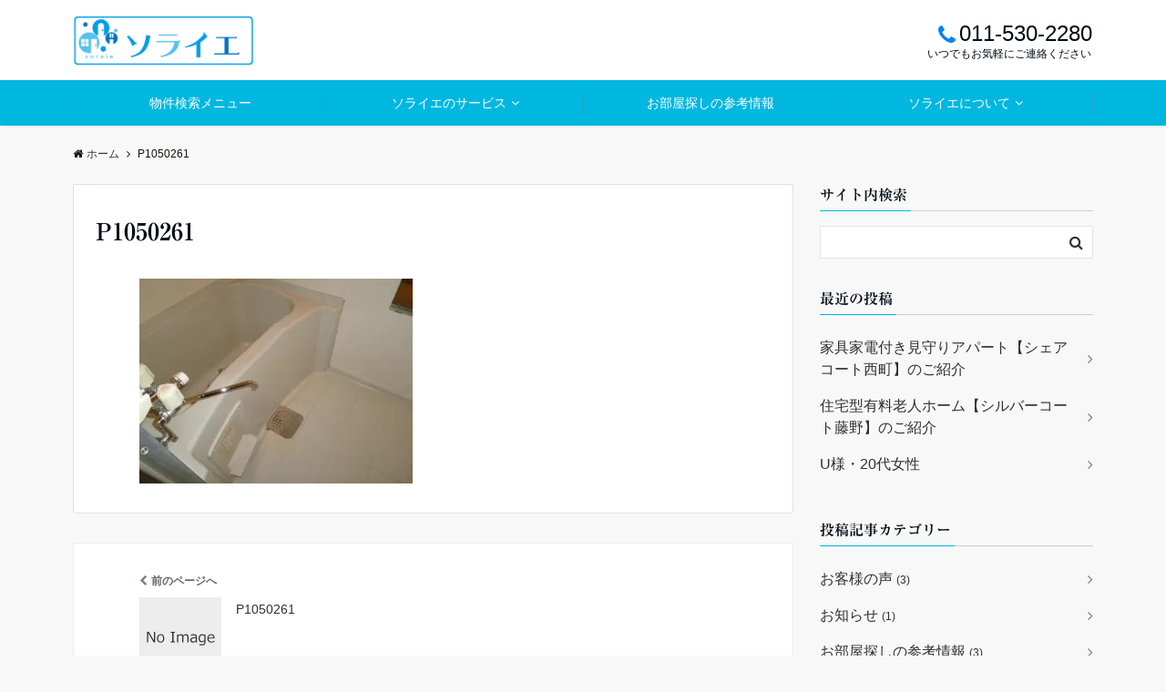

--- FILE ---
content_type: text/html; charset=UTF-8
request_url: https://soraie.co.jp/p1050261/
body_size: 15571
content:
<!DOCTYPE html>
<html lang="ja" dir="ltr">
<head prefix="og: http://ogp.me/ns# fb: http://ogp.me/ns/fb# article: http://ogp.me/ns/article#">
<meta charset="UTF-8">
<meta name="viewport" content="width=device-width,initial-scale=1.0">
<meta name="keywords" content="" >
<meta name="description" content="">
<meta name="robots" content="noindex, follow">
<title>P1050261 &#8211; 株式会社ソライエ</title>
<meta name='robots' content='max-image-preview:large' />
<link rel='dns-prefetch' href='//webfonts.xserver.jp' />
<link rel='dns-prefetch' href='//ajax.googleapis.com' />
<link rel='dns-prefetch' href='//stats.wp.com' />
<link rel='dns-prefetch' href='//maxcdn.bootstrapcdn.com' />
<link rel='dns-prefetch' href='//v0.wordpress.com' />
<link rel='preconnect' href='//i0.wp.com' />
<link rel='preconnect' href='//c0.wp.com' />
<link rel="alternate" type="application/rss+xml" title="株式会社ソライエ &raquo; フィード" href="https://soraie.co.jp/feed/" />
<link rel="alternate" type="application/rss+xml" title="株式会社ソライエ &raquo; コメントフィード" href="https://soraie.co.jp/comments/feed/" />
<link rel="alternate" title="oEmbed (JSON)" type="application/json+oembed" href="https://soraie.co.jp/wp-json/oembed/1.0/embed?url=https%3A%2F%2Fsoraie.co.jp%2Fp1050261%2F" />
<link rel="alternate" title="oEmbed (XML)" type="text/xml+oembed" href="https://soraie.co.jp/wp-json/oembed/1.0/embed?url=https%3A%2F%2Fsoraie.co.jp%2Fp1050261%2F&#038;format=xml" />
<style id='wp-img-auto-sizes-contain-inline-css' type='text/css'>
img:is([sizes=auto i],[sizes^="auto," i]){contain-intrinsic-size:3000px 1500px}
/*# sourceURL=wp-img-auto-sizes-contain-inline-css */
</style>
<style id='wp-block-library-inline-css' type='text/css'>
:root{--wp-block-synced-color:#7a00df;--wp-block-synced-color--rgb:122,0,223;--wp-bound-block-color:var(--wp-block-synced-color);--wp-editor-canvas-background:#ddd;--wp-admin-theme-color:#007cba;--wp-admin-theme-color--rgb:0,124,186;--wp-admin-theme-color-darker-10:#006ba1;--wp-admin-theme-color-darker-10--rgb:0,107,160.5;--wp-admin-theme-color-darker-20:#005a87;--wp-admin-theme-color-darker-20--rgb:0,90,135;--wp-admin-border-width-focus:2px}@media (min-resolution:192dpi){:root{--wp-admin-border-width-focus:1.5px}}.wp-element-button{cursor:pointer}:root .has-very-light-gray-background-color{background-color:#eee}:root .has-very-dark-gray-background-color{background-color:#313131}:root .has-very-light-gray-color{color:#eee}:root .has-very-dark-gray-color{color:#313131}:root .has-vivid-green-cyan-to-vivid-cyan-blue-gradient-background{background:linear-gradient(135deg,#00d084,#0693e3)}:root .has-purple-crush-gradient-background{background:linear-gradient(135deg,#34e2e4,#4721fb 50%,#ab1dfe)}:root .has-hazy-dawn-gradient-background{background:linear-gradient(135deg,#faaca8,#dad0ec)}:root .has-subdued-olive-gradient-background{background:linear-gradient(135deg,#fafae1,#67a671)}:root .has-atomic-cream-gradient-background{background:linear-gradient(135deg,#fdd79a,#004a59)}:root .has-nightshade-gradient-background{background:linear-gradient(135deg,#330968,#31cdcf)}:root .has-midnight-gradient-background{background:linear-gradient(135deg,#020381,#2874fc)}:root{--wp--preset--font-size--normal:16px;--wp--preset--font-size--huge:42px}.has-regular-font-size{font-size:1em}.has-larger-font-size{font-size:2.625em}.has-normal-font-size{font-size:var(--wp--preset--font-size--normal)}.has-huge-font-size{font-size:var(--wp--preset--font-size--huge)}.has-text-align-center{text-align:center}.has-text-align-left{text-align:left}.has-text-align-right{text-align:right}.has-fit-text{white-space:nowrap!important}#end-resizable-editor-section{display:none}.aligncenter{clear:both}.items-justified-left{justify-content:flex-start}.items-justified-center{justify-content:center}.items-justified-right{justify-content:flex-end}.items-justified-space-between{justify-content:space-between}.screen-reader-text{border:0;clip-path:inset(50%);height:1px;margin:-1px;overflow:hidden;padding:0;position:absolute;width:1px;word-wrap:normal!important}.screen-reader-text:focus{background-color:#ddd;clip-path:none;color:#444;display:block;font-size:1em;height:auto;left:5px;line-height:normal;padding:15px 23px 14px;text-decoration:none;top:5px;width:auto;z-index:100000}html :where(.has-border-color){border-style:solid}html :where([style*=border-top-color]){border-top-style:solid}html :where([style*=border-right-color]){border-right-style:solid}html :where([style*=border-bottom-color]){border-bottom-style:solid}html :where([style*=border-left-color]){border-left-style:solid}html :where([style*=border-width]){border-style:solid}html :where([style*=border-top-width]){border-top-style:solid}html :where([style*=border-right-width]){border-right-style:solid}html :where([style*=border-bottom-width]){border-bottom-style:solid}html :where([style*=border-left-width]){border-left-style:solid}html :where(img[class*=wp-image-]){height:auto;max-width:100%}:where(figure){margin:0 0 1em}html :where(.is-position-sticky){--wp-admin--admin-bar--position-offset:var(--wp-admin--admin-bar--height,0px)}@media screen and (max-width:600px){html :where(.is-position-sticky){--wp-admin--admin-bar--position-offset:0px}}

/*# sourceURL=wp-block-library-inline-css */
</style><style id='global-styles-inline-css' type='text/css'>
:root{--wp--preset--aspect-ratio--square: 1;--wp--preset--aspect-ratio--4-3: 4/3;--wp--preset--aspect-ratio--3-4: 3/4;--wp--preset--aspect-ratio--3-2: 3/2;--wp--preset--aspect-ratio--2-3: 2/3;--wp--preset--aspect-ratio--16-9: 16/9;--wp--preset--aspect-ratio--9-16: 9/16;--wp--preset--color--black: #000000;--wp--preset--color--cyan-bluish-gray: #abb8c3;--wp--preset--color--white: #ffffff;--wp--preset--color--pale-pink: #f78da7;--wp--preset--color--vivid-red: #cf2e2e;--wp--preset--color--luminous-vivid-orange: #ff6900;--wp--preset--color--luminous-vivid-amber: #fcb900;--wp--preset--color--light-green-cyan: #7bdcb5;--wp--preset--color--vivid-green-cyan: #00d084;--wp--preset--color--pale-cyan-blue: #8ed1fc;--wp--preset--color--vivid-cyan-blue: #0693e3;--wp--preset--color--vivid-purple: #9b51e0;--wp--preset--gradient--vivid-cyan-blue-to-vivid-purple: linear-gradient(135deg,rgb(6,147,227) 0%,rgb(155,81,224) 100%);--wp--preset--gradient--light-green-cyan-to-vivid-green-cyan: linear-gradient(135deg,rgb(122,220,180) 0%,rgb(0,208,130) 100%);--wp--preset--gradient--luminous-vivid-amber-to-luminous-vivid-orange: linear-gradient(135deg,rgb(252,185,0) 0%,rgb(255,105,0) 100%);--wp--preset--gradient--luminous-vivid-orange-to-vivid-red: linear-gradient(135deg,rgb(255,105,0) 0%,rgb(207,46,46) 100%);--wp--preset--gradient--very-light-gray-to-cyan-bluish-gray: linear-gradient(135deg,rgb(238,238,238) 0%,rgb(169,184,195) 100%);--wp--preset--gradient--cool-to-warm-spectrum: linear-gradient(135deg,rgb(74,234,220) 0%,rgb(151,120,209) 20%,rgb(207,42,186) 40%,rgb(238,44,130) 60%,rgb(251,105,98) 80%,rgb(254,248,76) 100%);--wp--preset--gradient--blush-light-purple: linear-gradient(135deg,rgb(255,206,236) 0%,rgb(152,150,240) 100%);--wp--preset--gradient--blush-bordeaux: linear-gradient(135deg,rgb(254,205,165) 0%,rgb(254,45,45) 50%,rgb(107,0,62) 100%);--wp--preset--gradient--luminous-dusk: linear-gradient(135deg,rgb(255,203,112) 0%,rgb(199,81,192) 50%,rgb(65,88,208) 100%);--wp--preset--gradient--pale-ocean: linear-gradient(135deg,rgb(255,245,203) 0%,rgb(182,227,212) 50%,rgb(51,167,181) 100%);--wp--preset--gradient--electric-grass: linear-gradient(135deg,rgb(202,248,128) 0%,rgb(113,206,126) 100%);--wp--preset--gradient--midnight: linear-gradient(135deg,rgb(2,3,129) 0%,rgb(40,116,252) 100%);--wp--preset--font-size--small: 13px;--wp--preset--font-size--medium: 20px;--wp--preset--font-size--large: 36px;--wp--preset--font-size--x-large: 42px;--wp--preset--spacing--20: 0.44rem;--wp--preset--spacing--30: 0.67rem;--wp--preset--spacing--40: 1rem;--wp--preset--spacing--50: 1.5rem;--wp--preset--spacing--60: 2.25rem;--wp--preset--spacing--70: 3.38rem;--wp--preset--spacing--80: 5.06rem;--wp--preset--shadow--natural: 6px 6px 9px rgba(0, 0, 0, 0.2);--wp--preset--shadow--deep: 12px 12px 50px rgba(0, 0, 0, 0.4);--wp--preset--shadow--sharp: 6px 6px 0px rgba(0, 0, 0, 0.2);--wp--preset--shadow--outlined: 6px 6px 0px -3px rgb(255, 255, 255), 6px 6px rgb(0, 0, 0);--wp--preset--shadow--crisp: 6px 6px 0px rgb(0, 0, 0);}:where(.is-layout-flex){gap: 0.5em;}:where(.is-layout-grid){gap: 0.5em;}body .is-layout-flex{display: flex;}.is-layout-flex{flex-wrap: wrap;align-items: center;}.is-layout-flex > :is(*, div){margin: 0;}body .is-layout-grid{display: grid;}.is-layout-grid > :is(*, div){margin: 0;}:where(.wp-block-columns.is-layout-flex){gap: 2em;}:where(.wp-block-columns.is-layout-grid){gap: 2em;}:where(.wp-block-post-template.is-layout-flex){gap: 1.25em;}:where(.wp-block-post-template.is-layout-grid){gap: 1.25em;}.has-black-color{color: var(--wp--preset--color--black) !important;}.has-cyan-bluish-gray-color{color: var(--wp--preset--color--cyan-bluish-gray) !important;}.has-white-color{color: var(--wp--preset--color--white) !important;}.has-pale-pink-color{color: var(--wp--preset--color--pale-pink) !important;}.has-vivid-red-color{color: var(--wp--preset--color--vivid-red) !important;}.has-luminous-vivid-orange-color{color: var(--wp--preset--color--luminous-vivid-orange) !important;}.has-luminous-vivid-amber-color{color: var(--wp--preset--color--luminous-vivid-amber) !important;}.has-light-green-cyan-color{color: var(--wp--preset--color--light-green-cyan) !important;}.has-vivid-green-cyan-color{color: var(--wp--preset--color--vivid-green-cyan) !important;}.has-pale-cyan-blue-color{color: var(--wp--preset--color--pale-cyan-blue) !important;}.has-vivid-cyan-blue-color{color: var(--wp--preset--color--vivid-cyan-blue) !important;}.has-vivid-purple-color{color: var(--wp--preset--color--vivid-purple) !important;}.has-black-background-color{background-color: var(--wp--preset--color--black) !important;}.has-cyan-bluish-gray-background-color{background-color: var(--wp--preset--color--cyan-bluish-gray) !important;}.has-white-background-color{background-color: var(--wp--preset--color--white) !important;}.has-pale-pink-background-color{background-color: var(--wp--preset--color--pale-pink) !important;}.has-vivid-red-background-color{background-color: var(--wp--preset--color--vivid-red) !important;}.has-luminous-vivid-orange-background-color{background-color: var(--wp--preset--color--luminous-vivid-orange) !important;}.has-luminous-vivid-amber-background-color{background-color: var(--wp--preset--color--luminous-vivid-amber) !important;}.has-light-green-cyan-background-color{background-color: var(--wp--preset--color--light-green-cyan) !important;}.has-vivid-green-cyan-background-color{background-color: var(--wp--preset--color--vivid-green-cyan) !important;}.has-pale-cyan-blue-background-color{background-color: var(--wp--preset--color--pale-cyan-blue) !important;}.has-vivid-cyan-blue-background-color{background-color: var(--wp--preset--color--vivid-cyan-blue) !important;}.has-vivid-purple-background-color{background-color: var(--wp--preset--color--vivid-purple) !important;}.has-black-border-color{border-color: var(--wp--preset--color--black) !important;}.has-cyan-bluish-gray-border-color{border-color: var(--wp--preset--color--cyan-bluish-gray) !important;}.has-white-border-color{border-color: var(--wp--preset--color--white) !important;}.has-pale-pink-border-color{border-color: var(--wp--preset--color--pale-pink) !important;}.has-vivid-red-border-color{border-color: var(--wp--preset--color--vivid-red) !important;}.has-luminous-vivid-orange-border-color{border-color: var(--wp--preset--color--luminous-vivid-orange) !important;}.has-luminous-vivid-amber-border-color{border-color: var(--wp--preset--color--luminous-vivid-amber) !important;}.has-light-green-cyan-border-color{border-color: var(--wp--preset--color--light-green-cyan) !important;}.has-vivid-green-cyan-border-color{border-color: var(--wp--preset--color--vivid-green-cyan) !important;}.has-pale-cyan-blue-border-color{border-color: var(--wp--preset--color--pale-cyan-blue) !important;}.has-vivid-cyan-blue-border-color{border-color: var(--wp--preset--color--vivid-cyan-blue) !important;}.has-vivid-purple-border-color{border-color: var(--wp--preset--color--vivid-purple) !important;}.has-vivid-cyan-blue-to-vivid-purple-gradient-background{background: var(--wp--preset--gradient--vivid-cyan-blue-to-vivid-purple) !important;}.has-light-green-cyan-to-vivid-green-cyan-gradient-background{background: var(--wp--preset--gradient--light-green-cyan-to-vivid-green-cyan) !important;}.has-luminous-vivid-amber-to-luminous-vivid-orange-gradient-background{background: var(--wp--preset--gradient--luminous-vivid-amber-to-luminous-vivid-orange) !important;}.has-luminous-vivid-orange-to-vivid-red-gradient-background{background: var(--wp--preset--gradient--luminous-vivid-orange-to-vivid-red) !important;}.has-very-light-gray-to-cyan-bluish-gray-gradient-background{background: var(--wp--preset--gradient--very-light-gray-to-cyan-bluish-gray) !important;}.has-cool-to-warm-spectrum-gradient-background{background: var(--wp--preset--gradient--cool-to-warm-spectrum) !important;}.has-blush-light-purple-gradient-background{background: var(--wp--preset--gradient--blush-light-purple) !important;}.has-blush-bordeaux-gradient-background{background: var(--wp--preset--gradient--blush-bordeaux) !important;}.has-luminous-dusk-gradient-background{background: var(--wp--preset--gradient--luminous-dusk) !important;}.has-pale-ocean-gradient-background{background: var(--wp--preset--gradient--pale-ocean) !important;}.has-electric-grass-gradient-background{background: var(--wp--preset--gradient--electric-grass) !important;}.has-midnight-gradient-background{background: var(--wp--preset--gradient--midnight) !important;}.has-small-font-size{font-size: var(--wp--preset--font-size--small) !important;}.has-medium-font-size{font-size: var(--wp--preset--font-size--medium) !important;}.has-large-font-size{font-size: var(--wp--preset--font-size--large) !important;}.has-x-large-font-size{font-size: var(--wp--preset--font-size--x-large) !important;}
/*# sourceURL=global-styles-inline-css */
</style>

<style id='classic-theme-styles-inline-css' type='text/css'>
/*! This file is auto-generated */
.wp-block-button__link{color:#fff;background-color:#32373c;border-radius:9999px;box-shadow:none;text-decoration:none;padding:calc(.667em + 2px) calc(1.333em + 2px);font-size:1.125em}.wp-block-file__button{background:#32373c;color:#fff;text-decoration:none}
/*# sourceURL=/wp-includes/css/classic-themes.min.css */
</style>
<link rel='stylesheet' id='responsive-lightbox-tosrus-css' href='https://soraie.co.jp/wp-content/plugins/responsive-lightbox/assets/tosrus/jquery.tosrus.min.css?ver=2.5.0' type='text/css' media='all' />
<link rel='stylesheet' id='emanon-swiper-css-css' href='https://soraie.co.jp/wp-content/themes/emanon-business/lib/css/swiper.min.css?ver=6.9' type='text/css' media='all' />
<link rel='stylesheet' id='parent-style-css' href='https://soraie.co.jp/wp-content/themes/emanon-pro/style.css?ver=6.9' type='text/css' media='all' />
<link rel='stylesheet' id='child-style-css' href='https://soraie.co.jp/wp-content/themes/emanon-business/style.css?ver=6.9' type='text/css' media='all' />
<link rel='stylesheet' id='animate-css' href='https://soraie.co.jp/wp-content/themes/emanon-pro/lib/css/animate.min.css?ver=6.9' type='text/css' media='all' />
<link rel='stylesheet' id='font-awesome-css' href='https://maxcdn.bootstrapcdn.com/font-awesome/4.7.0/css/font-awesome.min.css?ver=6.9' type='text/css' media='all' />










<link rel="https://api.w.org/" href="https://soraie.co.jp/wp-json/" /><link rel="alternate" title="JSON" type="application/json" href="https://soraie.co.jp/wp-json/wp/v2/media/1304" /><link rel="EditURI" type="application/rsd+xml" title="RSD" href="https://soraie.co.jp/xmlrpc.php?rsd" />
<link rel='shortlink' href='https://wp.me/aaxFZD-l2' />
<style type='text/css'>
h1,h2,h3,h1:lang(ja),h2:lang(ja),h3:lang(ja),.entry-title:lang(ja){ font-family: "リュウミン B-KL";}h4,h5,h6,h4:lang(ja),h5:lang(ja),h6:lang(ja),div.entry-meta span:lang(ja),footer.entry-footer span:lang(ja){ font-family: "リュウミン B-KL";}.hentry,.entry-content p,.post-inner.entry-content p,#comments div:lang(ja){ font-family: "TBUDゴシック R";}strong,b,#comments .comment-author .fn:lang(ja){ font-family: "TBUDゴシック E";}</style>
	<style>img#wpstats{display:none}</style>
		<style>
/*---main color--*/
#gnav,.global-nav li ul li,.mb-horizontal-nav{background-color:#00b7e0;}
.fa,.required,.widget-line a{color:#00b7e0;}
#wp-calendar a{color:#00b7e0;font-weight: bold;}
.cat-name, .sticky .cat-name{background-color:#00b7e0;}
.pagination a:hover,.pagination .current{background-color:#00b7e0;border:solid 1px #00b7e0;}
.wpp-list li a:before{background-color:#00b7e0;}
.loader{position:absolute;top:0;left:0;bottom:0;right:0;margin:auto;border-left:6px solid #00b7e0;}
/*--link color--*/
#gnav .global-nav .current-menu-item > a,#gnav .global-nav .current-menu-item > a .fa,#modal-global-nav-container .current-menu-item a,#modal-global-nav-container .sub-menu .current-menu-item a,.side-widget .current-menu-item a,.mb-horizontal-nav-inner .current-menu-item a,.mb-horizontal-nav-inner .current-menu-item a .fa,.entry-title a:active,.pagination a,.post-nav .fa{color:#6c819a;}
.global-nav-default > li:first-child:before, .global-nav-default > li:after{background-color:#6c819a;}
.article-body a{color:#6c819a;}
.follow-line a{color:#00b7e0;}
.author-profile-text .author-name a{color:#6c819a;}
.recommend-date a {display:block;text-decoration:none;color:#000c15;}
.next-page .post-page-numbers.current span{background-color:#9eacbc;color:#fff;}
.next-page a span {background-color:#fff;color:#6c819a;}
.comment-page-link .page-numbers{background-color:#fff;color:#6c819a;}
.comment-page-link .current{background-color:#9eacbc;color:#fff;}
.side-widget li a:after{color:#6c819a;}
blockquote a, .box-default a, .box-info a{color:#6c819a;}
.follow-user-url a:hover .fa{color:#6c819a;}
.popular-post-rank{border-color:#6c819a transparent transparent transparent;}
/*--link hover--*/
a:hover,.global-nav a:hover,.side-widget a:hover,.side-widget li a:hover:before,#wp-calendar a:hover,.entry-title a:hover,.footer-follow-btn a:hover .fa{color:#9eacbc;}
.scroll-nav-inner li:after{background-color:#9eacbc;}
.featured-title h2:hover{color:#9eacbc;}
.author-profile-text .author-name a:hover{color:#9eacbc;}
follow-user-url a:hover .fa{color:#9eacbc;}
.next-page a span:hover{background-color:#9eacbc;color:#fff;}
.comment-page-link .page-numbers:hover{background-color:#9eacbc;color:#fff;}
.tagcloud a:hover{border:solid 1px #9eacbc;color:#9eacbc;}
blockquote a:hover, .box-default a:hover, .box-info a:hover{color:#9eacbc;}
#modal-global-nav-container .global-nav-default li a:hover{color:#9eacbc;}
.side-widget li a:hover:after{color:#9eacbc;}
.widget-contact a:hover .fa{color:#9eacbc;}
#sidebar-cta {border:solid 4px #9eacbc;}
.popular-post li a:hover .popular-post-rank{border-color:#9eacbc transparent transparent transparent;}
/*--btn color--*/
.btn-more{background-color:#1e73be;border:solid 1px #1e73be;}
.btn a{background-color:#1e73be;color:#ffffff;}
.btn a:hover{color:#ffffff;}
.btn-border{display:block;padding:8px 16px;border:solid 1px #1e73be;}
.btn-border .fa{color:#1e73be;}
input[type=submit]{background-color:#1e73be;color:#ffffff;}
/* gutenberg File */
.wp-block-file .wp-block-file__button{display:inline-block;padding:8px 32px!important;border-radius:4px!important;line-height:1.5!important;border-bottom:solid 3px rgba(0,0,0,0.2)!important;background-color:#9b8d77!important;color:#fff!important;font-size:16px!important}
/* gutenberg button */
.wp-block-button a{text-decoration:none;}
/* gutenberg pullquote */
.wp-block-pullquote blockquote{margin:0!important;border:none!important;quotes:none!important;background-color:inherit!important;}
.wp-block-pullquote{border-top:3px solid #e2e5e8;border-bottom:3px solid #e2e5e8;color:#303030;}
/*--header-*/
.header-area-height{height:88px;}
.header-brand {line-height:88px;}
.header,.header-area-height-line #gnav{background-color:#ffffff;}
.top-bar{background-color:#f8f8f8;}
.site-description {color:#000000}
.header-table .site-description{line-height:1.5;font-size:10px;}
.header-site-name a{color:#000c15}
.header-site-name a:hover{color:#9eacbc;}
.header-logo img, .modal-header-logo img{max-height:45px;width:auto;}
.global-nav-line li a{color:#000c15;}
#mb-scroll-nav .header-site-name a{color:#000c15;font-size:16px;}
#mb-scroll-nav .header-site-name a:hover{color:#9eacbc;}
@media screen and ( min-width: 768px ){
.header-site-name a{font-size:20px;}
.header-area-height,.header-widget{height:88px;}
.header-brand {line-height:88px;}
}
@media screen and ( min-width: 992px ){
.header-logo img{max-height:55px;width:auto;}
}
/*--header cta-*/
.header-cta-tell .fa{height:22px;font-size:24px;color:#0081f9;}
.header-cta-tell .tell-number{font-size:24px;color:#000c15;}
.header-cta-tell .tell-text{color:#000c15;}
.header-phone{position:absolute;top:50%;right:40px;-webkit-transform:translateY(-50%);transform:translateY(-50%);z-index:999;}
.header-phone .fa{font-size:42px;font-size:4.2rem;color:#0081f9;}
.header-mail{position:absolute;top:50%;right:40px;-webkit-transform:translateY(-50%);transform:translateY(-50%);z-index:999;}
.header-mail .fa{font-size:42px;font-size:4.2rem;color:#0081f9;}
@media screen and ( min-width: 768px ){
.header-phone {display: none;}
.header-mail{right:46px;}
}
@media screen and ( min-width: 992px ){
.header-cta ul {display: block; text-align: right;line-height:88px;}
.header-cta li {display: inline-table;vertical-align: middle;}
.header-cta-btn a{background-color:#0081f9;color:#fff;}
.header-mail{display: none;}
}
/*--modal menu--*/
.modal-menu{position:absolute;top:50%;right:0;-webkit-transform:translateY(-50%);transform:translateY(-50%);z-index:999;}
.modal-menu .modal-gloval-icon{float:left;margin-bottom:6px;}
.modal-menu .slicknav_no-text{margin:0;}
.modal-menu .modal-gloval-icon-bar{display:block;width:32px;height:3px;border-radius:4px;-webkit-transition:all 0.2s;transition:all 0.2s;}
.modal-menu .modal-gloval-icon-bar + .modal-gloval-icon-bar{margin-top:6px;}
.modal-menu .modal-menutxt{display:block;text-align:center;font-size:12px;font-size:1.2rem;color:#000c15;}
.modal-menu .modal-gloval-icon-bar{background-color:#00cbff;}
#modal-global-nav-container{background-color:#ffffff;}
#modal-global-nav-container .modal-header-site-name a{color:#000c15;}
#modal-global-nav-container .global-nav li ul li{background-color:#ffffff;}
#modal-global-nav-container .global-nav-default li a{color:#000c15;}
/*--eyecatch section--*/
.header-eyecatch{position:relative;padding:135px 8px;}
.header-eyecatch:before{position:absolute;top:0;left:0;right:0;bottom:0;background:linear-gradient(100deg, #000, #000)fixed;opacity:0;content: "";z-index:100;}
.header-eyecatch-message h2{color:#ffffff;}
.header-eyecatch-message p{color:#fff;}
.header-eyecatch-btn-bg a{border-bottom:none;border-radius:0;background-color:#ffa100;color:#ffffff;}
.header-eyecatch-btn-bg a:hover{background-color:#ffa100;border-radius:inherit;-webkit-transform:inherit;transform:inherit;color:#ffffff;}
.header-eyecatch-btn-bg:before{content:'';position:absolute;border:solid 3px #ffa100;top:0;right:0;bottom:0;left:0;-webkit-transition:0.2s ease-in-out;transition:0.2s ease-in-out;z-index:-1;}
.header-eyecatch-btn-bg:hover:before{top:-8px;right:-8px;bottom:-8px;left:-8px;}
/*--slick slider for front page & LP--*/
.slick-slider{-moz-box-sizing:border-box;box-sizing:border-box;-webkit-user-select:none;-moz-user-select:none;-ms-user-select:none;user-select:none;-webkit-touch-callout:none;-khtml-user-select:none;-ms-touch-action:pan-y;touch-action:pan-y;-webkit-tap-highlight-color:rgba(0,0,0,0)}
.slick-list,.slick-slider{display:block;position:relative}
.slick-list{overflow:hidden;margin:0;padding:0}
.slick-list:focus{outline:0}
.slick-list.dragging{cursor:pointer;cursor:hand}
.slick-slider .slick-list,.slick-slider .slick-track{-webkit-transform:translate3d(0,0,0);-moz-transform:translate3d(0,0,0);-ms-transform:translate3d(0,0,0);-o-transform:translate3d(0,0,0);transform:translate3d(0,0,0)}
.slick-track{display:block;position:relative;top:0;left:0;margin:40px 0}
.slick-track:after,.slick-track:before{display:table;content:''}
.slick-track:after{clear:both}.slick-loading .slick-track{visibility:hidden}
.slick-slide{display:none;float:left;height:100%;min-height:1px}[dir='rtl']
.slick-slide{float:right}
.slick-slide.slick-loading img{display:none}
.slick-slide.dragging img{pointer-events:none}
.slick-initialized .slick-slide{display:block}
.slick-loading .slick-slide{visibility:hidden}
.slick-vertical .slick-slide{display:block;height:auto;border:solid 1px transparent}
.slick-arrow.slick-hidden{display:none}
.slick-next:before,.slick-prev:before{content:""}
.slick-next{display:block;position:absolute;top:50%;right:-11px;padding:0;width:16px;height:16px;border-color:#6c819a;border-style:solid;border-width:3px 3px 0 0;background-color:transparent;cursor:pointer;text-indent:-9999px;-webkit-transform:rotate(45deg);-moz-transform:rotate(45deg);-ms-transform:rotate(45deg);-o-transform:rotate(45deg);transform:rotate(45deg)}
.slick-prev{display:block;position:absolute;top:50%;left:-11px;padding:0;width:16px;height:16px;border-color:#6c819a;border-style:solid;border-width:3px 3px 0 0;background-color:transparent;cursor:pointer;text-indent:-9999px;-webkit-transform:rotate(-135deg);-moz-transform:rotate(-135deg);-ms-transform:rotate(-135deg);-o-transform:rotate(-135deg);transform:rotate(-135deg)}
@media screen and ( min-width: 768px ){
.slick-next{right:-32px;width:32px;height:32px;}
.slick-prev{left:-32px;width:32px;height:32px;}
}
/*--entry tab btn--*/
.tab-area {color: #000c15;;}
.tab-area > div {background: #e2e5e8;}
.tab-area > div:hover{background:#c3c6c9;}
.tab-area > div.nav-tab-active, .tab-area > div.nav-tab-active:hover{background: #c3c6c9;}
.tab-area > div.nav-tab-active:after{border-top:8px solid #c3c6c9;}
.tab-area > div.nav-tab-active:hover:after{border-top:8px solid #c3c6c9;}
.tab-btn-bg a {background-color:#9b8d77;color:#fff;}
/*--entry section title style--*/
/*---無し--*/
.front-top-widget-box h2, .front-bottom-widget-box h2{padding:8px 0;}
.entry-header{margin-bottom:0;}
.entry-header h2{padding:8px 0;}
.archive-title{margin-bottom:0;}
.archive-title h1{padding:8px 0;}
/*--h2 style--*/
/*---左ボーダー＋背景--*/
.article-body h2{padding:8px 0 8px 12px;border-left:solid 4px #00b7e0;background-color:#cccccc;}
/*--h3 style--*/
/*--下ボーダー--*/
.article-body h3:not(.block-pr-box-heading):not(.block-cta-heading):not(.block-pricing-table-heading):not(.block-member-name):not(.showcase-box-heading),.page-bottom-widget h3{padding:6px 0;border-bottom:solid 2px #00b7e0;}
/*--h4 style--*/
/*---無し--*/
.article-body h4{padding:4px 0;}
/*--sidebar style--*/
/*---下ボーダー（2カラー）--*/
.side-widget-title {border-bottom:1px solid #cccccc;}
.side-widget-title h3 {margin-bottom: -1px;}
.side-widget-title span{display:inline-block;padding:0 4px 4px 0;border-bottom:solid 1px #00b7e0;}
/*--read more--*/
.archive-header{padding:8px 16px 64px 16px;}
.read-more{position:absolute;right: 0;bottom:24px;left:0;text-align:center;}
.read-more .fa{margin:0 0 0 4px;}
.featured-date .read-more,.home .big-column .read-more,.archive .ar-big-column .read-more{position:absolute;right:0;bottom:32px;left:0;}
.home .big-column .btn-mid,.archive .ar-big-column .btn-mid{width: 80%;}
@media screen and ( min-width: 768px ){
.archive-header{padding:8px 16px 72px 16px;}
.home .one-column .read-more,.archive .ar-one-column .read-more,.search .ar-one-column .read-more{position:absolute;right:16px;bottom:20px;left:auto;}
.blog .one-column .read-more,.archive .ar-one-column .read-more,.search .ar-one-column .read-more{position:absolute;right:16px;bottom:20px;left:auto;}
.home .big-column .btn-mid,.archive .ar-big-column .btn-mid,.search .ar-big-column .btn-mid{width:20%;}
.blog .big-column .btn-mid,.archive .ar-big-column .btn-mid,.search .ar-big-column .btn-mid{width:20%;}
.home .one-column .read-more .btn-border,.archive .ar-one-column .read-more .btn-border,.search .ar-one-column .read-more .btn-border{display:inline;}
.blog .one-column .read-more .btn-border,.archive .ar-one-column .read-more .btn-border,.search .ar-one-column .read-more .btn-border{display:inline;}
}
/*--footer mobile buttons--*/
.mobile-footer-btn{background-color:#f8f8f8;}
.mobile-footer-btn .fa{color:#323638;}
.mobile-footer-btn a{color:#323638;}
.mobile-footer-btn .line a{background-color:#f8f8f8;color:#323638;}
/*--remodal's necessary styles--*/
html.remodal-is-locked{overflow:hidden;-ms-touch-action:none;touch-action:none}
.remodal{overflow:scroll;-webkit-overflow-scrolling:touch;}
.remodal,[data-remodal-id]{display:none}
.remodal-overlay{position:fixed;z-index:9998;top:-5000px;right:-5000px;bottom:-5000px;left:-5000px;display:none}
.remodal-wrapper{position:fixed;z-index:9999;top:0;right:0;bottom:0;left:0;display:none;overflow:auto;text-align:center;-webkit-overflow-scrolling:touch}
.remodal-wrapper:after{display:inline-block;height:100%;margin-left:-0.05em;content:""}
.remodal-overlay,.remodal-wrapper{-webkit-backface-visibility:hidden;backface-visibility:hidden}
.remodal{position:relative;outline:0;}
.remodal-is-initialized{display:inline-block}
/*--remodal's default mobile first theme--*/
.remodal-bg.remodal-is-opened,.remodal-bg.remodal-is-opening{-webkit-filter:blur(3px);filter:blur(3px)}.remodal-overlay{background:rgba(43,46,56,.9)}
.remodal-overlay.remodal-is-closing,.remodal-overlay.remodal-is-opening{-webkit-animation-duration:0.3s;animation-duration:0.3s;-webkit-animation-fill-mode:forwards;animation-fill-mode:forwards}
.remodal-overlay.remodal-is-opening{-webkit-animation-name:c;animation-name:c}
.remodal-overlay.remodal-is-closing{-webkit-animation-name:d;animation-name:d}
.remodal-wrapper{padding:16px}
.remodal{box-sizing:border-box;width:100%;-webkit-transform:translate3d(0,0,0);transform:translate3d(0,0,0);color:#2b2e38;background:#fff;}
.remodal.remodal-is-closing,.remodal.remodal-is-opening{-webkit-animation-duration:0.3s;animation-duration:0.3s;-webkit-animation-fill-mode:forwards;animation-fill-mode:forwards}
.remodal.remodal-is-opening{-webkit-animation-name:a;animation-name:a}
.remodal.remodal-is-closing{-webkit-animation-name:b;animation-name:b}
.remodal,.remodal-wrapper:after{vertical-align:middle}
.remodal-close{position:absolute;top:-32px;right:0;display:block;overflow:visible;width:32px;height:32px;margin:0;padding:0;cursor:pointer;-webkit-transition:color 0.2s;transition:color 0.2s;text-decoration:none;color:#fff;border:0;outline:0;background:#b5b5b5;}
.modal-global-nav-close{position:absolute;top:0;right:0;display:block;overflow:visible;width:32px;height:32px;margin:0;padding:0;cursor:pointer;-webkit-transition:color 0.2s;transition:color 0.2s;text-decoration:none;color:#fff;border:0;outline:0;background:#00cbff;}
.remodal-close:focus,.remodal-close:hover{color:#2b2e38}
.remodal-close:before{font-family:Arial,Helvetica CY,Nimbus Sans L,sans-serif!important;font-size:32px;line-height:32px;position:absolute;top:0;left:0;display:block;width:32px;content:"\00d7";text-align:center;}
.remodal-cancel,.remodal-confirm{font:inherit;display:inline-block;overflow:visible;min-width:110px;margin:0;padding:9pt 0;cursor:pointer;-webkit-transition:background 0.2s;transition:background 0.2s;text-align:center;vertical-align:middle;text-decoration:none;border:0;outline:0}
.remodal-confirm{color:#fff;background:#81c784}
.remodal-confirm:focus,.remodal-confirm:hover{background:#66bb6a}
.remodal-cancel{color:#fff;background:#e57373}
.remodal-cancel:focus,.remodal-cancel:hover{background:#ef5350}
.remodal-cancel::-moz-focus-inner,.remodal-close::-moz-focus-inner,.remodal-confirm::-moz-focus-inner{padding:0;border:0}
@-webkit-keyframes a{0%{-webkit-transform:scale(1.05);transform:scale(1.05);opacity:0}to{-webkit-transform:none;transform:none;opacity:1}}
@keyframes a{0%{-webkit-transform:scale(1.05);transform:scale(1.05);opacity:0}to{-webkit-transform:none;transform:none;opacity:1}}
@-webkit-keyframes b{0%{-webkit-transform:scale(1);transform:scale(1);opacity:1}to{-webkit-transform:scale(0.95);transform:scale(0.95);opacity:0}}
@keyframes b{0%{-webkit-transform:scale(1);transform:scale(1);opacity:1}to{-webkit-transform:scale(0.95);transform:scale(0.95);opacity:0}}
@-webkit-keyframes c{0%{opacity:0}to{opacity:1}}
@keyframes c{0%{opacity:0}to{opacity:1}}
@-webkit-keyframes d{0%{opacity:1}to{opacity:0}}
@keyframes d{0%{opacity:1}to{opacity:0}}
@media only screen and (min-width:641px){.remodal{max-width:700px}}.lt-ie9 .remodal-overlay{background:#2b2e38}.lt-ie9 .remodal{width:700px}
/*--footer cta --*/
/*--footer--*/
.footer{background-color:#1e73be;color:#ffffff;}
.footer a,.footer .fa{color:#ffffff;}
.footer a:hover{color:#fff;}
.footer a:hover .fa{color:#fff;}
.footer-nav li{border-right:solid 1px #ffffff;}
.footer-widget-box h2,.footer-widget-box h3,.footer-widget-box h4,.footer-widget-box h5,.footer-widget-box h6{color:#ffffff;}
.footer-widget-box h3{border-bottom:solid 1px #ffffff;}
.footer-widget-box a:hover .fa{color:#fff;}
.footer-widget-box #wp-calendar caption{border:solid 1px #ffffff;border-bottom: none;}
.footer-widget-box #wp-calendar th{border:solid 1px #ffffff;}
.footer-widget-box #wp-calendar td{border:solid 1px #ffffff;}
.footer-widget-box #wp-calendar a:hover{color:#fff;}
.footer-widget-box .tagcloud a{border:solid 1px #ffffff;}
.footer-widget-box .tagcloud a:hover{border:solid 1px #fff;}
.footer-widget-box .wpp-list .wpp-excerpt, .footer-widget-box .wpp-list .post-stats, .footer-widget-box .wpp-list .post-stats a{color:#ffffff;}
.footer-widget-box .wpp-list a:hover{color:#fff;}
.footer-widget-box select{border:solid 1px #ffffff;color:#ffffff;}
.footer-widget-box .widget-contact a:hover .fa{color:#fff;}
@media screen and ( min-width: 768px ){.footer a:hover .fa{color:#ffffff;}}
/*--lp header image cover--*/
.lp-header{height:500px;}
.lp-header:before,.lp-header-image:before{position:absolute;top:0;left:0;right:0;bottom:0;background:linear-gradient(135deg, #000, #000)fixed;opacity:0.5;content: "";z-index: 100;}
.header-title, .header-target-message{color: #fff;}
.header-sub-title{color:#fff;}
.header-btn-bg a{border-bottom:none;border-radius:0;background-color:#9b8d77;color:#fff;}
.header-btn-bg a:hover{background-color:#9b8d77;border-radius:inherit;-webkit-transform:inherit;transform:inherit;color:#fff;}
.header-btn-bg:before{content:'';position:absolute;border:solid 3px #9b8d77;top:0;right:0;bottom:0;left:0;-webkit-transition:.2s ease-in-out;transition:.2s ease-in-out;z-index:-1;}
.header-btn-bg:hover:before{top:-8px;right:-8px;bottom:-8px;left:-8px}
@media screen and ( max-width: 767px ){
.header-message{right:0;left:0;}
}
@media screen and ( min-width: 768px ){
.header-message{right:0;left:0;}
}
/*--lp content section--*/
#lp-content-section {background-color:#f8f8f8;}
/*--page custom css--*/
</style>
<script data-jetpack-boost="ignore" type="application/ld+json">{
				"@context" : "http://schema.org",
				"@type" : "Article",
				"headline" : "P1050261",
				"datePublished" : "2019-1-14",
				"dateModified" : "2019-1-14",
				"mainEntityOfPage" : "https://soraie.co.jp/p1050261/",
				"author" : {
						 "@type" : "Person",
						 "name" : "mail@soraie.co.jp"
						 },
				"image" : {
						 "@type" : "ImageObject",
						 "url" : "https://soraie.co.jp/wp-content/uploads/2019/01/P1050261.jpg",
						 "width" : "640",
						 "height" : "480"
						 },
				"publisher" : {
						 "@type" : "Organization",
						 "name" : "株式会社ソライエ",
						 "logo" : {
									"@type" : "ImageObject",
									"url" : "https://soraie.co.jp/wp-content/uploads/2018/12/164d28f5ccab571cff35bef2ce4b453d.png",
									"width" : "245",
									"height" : "50"
									}
						 }
				}</script>
<style>
/*--benefit section--*/
.eb-benefit-section{background-color:#ffffff;}
.benefit-header h2{color:#000c15;}
.benefit-header p{color:#303030}
.benefit-box-list {background-color:#f4f4f4;}
.benefit-box-list:hover{background-color:#9b8d77;}
.benefit-box-detail h3{color:#000c15;}
.benefit-box-list p{color:#000000;}
.benefit-box-icon i{color:#9b8d77;}
.benefit-section-btn a{background-color:#1e73be;color:#fff;}
.eb-price-section .bottom-arrow{display: none}

/*--btn--*/
.cta-popup-footer .btn{border-top:none;border-bottom: none;}
</style>
<link rel="icon" href="https://i0.wp.com/soraie.co.jp/wp-content/uploads/2018/12/logo-PNG.png?fit=30%2C32&#038;ssl=1" sizes="32x32" />
<link rel="icon" href="https://i0.wp.com/soraie.co.jp/wp-content/uploads/2018/12/logo-PNG.png?fit=136%2C143&#038;ssl=1" sizes="192x192" />
<link rel="apple-touch-icon" href="https://i0.wp.com/soraie.co.jp/wp-content/uploads/2018/12/logo-PNG.png?resize=136%2C143&#038;ssl=1" />
<meta name="msapplication-TileImage" content="https://i0.wp.com/soraie.co.jp/wp-content/uploads/2018/12/logo-PNG.png?fit=136%2C143&#038;ssl=1" />
		<style type="text/css" id="wp-custom-css">
			/* Benefit section */
.eb-benefit-section {
	position: relative;
	padding: 0px 0 0px 0;
	border-top: 1px solid #e2e5e8;
	background-color: #f8f8f8;
	text-align: center;
}
/* Content section */
.home .content {padding: 30px 0;
	border-top: 1px solid #e2e5e8;
}
body {font-family: 'Avenir','Helvetica Neue','Helvetica','Arial','Hiragino Sans','ヒラギノ角ゴシック',YuGothic,'Yu Gothic','メイリオ', Meiryo,'ＭＳ Ｐゴシック','MS PGothic',sans-serif;}		</style>
		</head>
<body id="top" class="attachment wp-singular attachment-template-default single single-attachment postid-1304 attachmentid-1304 attachment-jpeg wp-theme-emanon-pro wp-child-theme-emanon-business">
<header id="header-wrapper" class="clearfix" itemscope itemtype="http://schema.org/WPHeader">
		<!--header-->
	<div class="header">
		<div class="container header-area-height">
						<div class="col4 first header-brand">
			<div class="header-table">
<div class="header-logo"><p><a href="https://soraie.co.jp/" rel="home"><img src="https://soraie.co.jp/wp-content/uploads/2018/12/164d28f5ccab571cff35bef2ce4b453d.png" alt="株式会社ソライエ" ></a></p></div>
</div>
			</div>
			<div class="col8 header-cta">
			<ul>
		<li class="header-cta-tell">
		<div>
			<i class="fa fa-phone"></i>			<span class="tell-number">011-530-2280</span>
		</div>
	<div>
		<span class="tell-text">いつでもお気軽にご連絡ください</span>
	</div>
	</li>
		</ul>
			</div>
														<div class="header-phone">
					<span class="tell-number"><a href="tel:011-530-2280"><i class="fa fa-phone-square"></i></a></span>
				</div>
																		<!--modal menu-->
			<div class="modal-menu js-modal-menu">
				<a href="#modal-global-nav" data-remodal-target="modal-global-nav">
										<span class="modal-menutxt">Menu</span>
										<span class="modal-gloval-icon">
						<span class="modal-gloval-icon-bar"></span>
						<span class="modal-gloval-icon-bar"></span>
						<span class="modal-gloval-icon-bar"></span>
					</span>
				</a>
			</div>
			<!--end modal menu-->
		</div>
		<!--global nav-->
<div class="remodal" data-remodal-id="modal-global-nav" data-remodal-options="hashTracking:false">
	<button data-remodal-action="close" class="remodal-close modal-global-nav-close"></button>
	<div id="modal-global-nav-container">
		<div class="modal-header-logo"><a href="https://soraie.co.jp/"><img src="https://soraie.co.jp/wp-content/uploads/2018/12/164d28f5ccab571cff35bef2ce4b453d.png" alt="株式会社ソライエ" ></a></div>
		<nav>
		<ul id="menu-%e3%83%a1%e3%83%8b%e3%83%a5%e3%83%bc%e2%91%a0" class="global-nav global-nav-default"><li id="menu-item-954" class="menu-item menu-item-type-post_type menu-item-object-page menu-item-954"><a href="https://soraie.co.jp/heyasagasi/">物件検索メニュー</a></li>
<li id="menu-item-1206" class="menu-item menu-item-type-post_type menu-item-object-page menu-item-has-children menu-item-1206"><a href="https://soraie.co.jp/service/">ソライエのサービス</a>
<ul class="sub-menu">
	<li id="menu-item-1207" class="menu-item menu-item-type-post_type menu-item-object-page menu-item-1207"><a href="https://soraie.co.jp/service/service-cost/">初期費用が安くなる仕組み</a></li>
	<li id="menu-item-1208" class="menu-item menu-item-type-post_type menu-item-object-page menu-item-1208"><a href="https://soraie.co.jp/service/page/">返金保証付きのお部屋探し</a></li>
</ul>
</li>
<li id="menu-item-1209" class="menu-item menu-item-type-taxonomy menu-item-object-category menu-item-1209"><a href="https://soraie.co.jp/category/referenceinformation/">お部屋探しの参考情報</a></li>
<li id="menu-item-951" class="menu-item menu-item-type-post_type menu-item-object-page menu-item-has-children menu-item-951"><a href="https://soraie.co.jp/aboutus/">ソライエについて</a>
<ul class="sub-menu">
	<li id="menu-item-841" class="menu-item menu-item-type-post_type menu-item-object-page menu-item-841"><a href="https://soraie.co.jp/aboutus/company/">会社概要</a></li>
	<li id="menu-item-845" class="menu-item menu-item-type-post_type menu-item-object-page menu-item-845"><a href="https://soraie.co.jp/aboutus/concept/">ソライエの想い</a></li>
</ul>
</li>
</ul>		</nav>
			</div>
</div>
<!--end global nav-->	</div>
	<!--end header-->
</header>
<!--global nav-->
<div id="gnav" class="default-nav">
	<div class="container">
		<div class="col12">
			<nav id="menu">
			<ul id="menu-%e3%83%a1%e3%83%8b%e3%83%a5%e3%83%bc%e2%91%a0-1" class="global-nav global-nav-default"><li class="menu-item menu-item-type-post_type menu-item-object-page menu-item-954"><a href="https://soraie.co.jp/heyasagasi/">物件検索メニュー</a></li>
<li class="menu-item menu-item-type-post_type menu-item-object-page menu-item-has-children menu-item-1206"><a href="https://soraie.co.jp/service/">ソライエのサービス</a>
<ul class="sub-menu">
	<li class="menu-item menu-item-type-post_type menu-item-object-page menu-item-1207"><a href="https://soraie.co.jp/service/service-cost/">初期費用が安くなる仕組み</a></li>
	<li class="menu-item menu-item-type-post_type menu-item-object-page menu-item-1208"><a href="https://soraie.co.jp/service/page/">返金保証付きのお部屋探し</a></li>
</ul>
</li>
<li class="menu-item menu-item-type-taxonomy menu-item-object-category menu-item-1209"><a href="https://soraie.co.jp/category/referenceinformation/">お部屋探しの参考情報</a></li>
<li class="menu-item menu-item-type-post_type menu-item-object-page menu-item-has-children menu-item-951"><a href="https://soraie.co.jp/aboutus/">ソライエについて</a>
<ul class="sub-menu">
	<li class="menu-item menu-item-type-post_type menu-item-object-page menu-item-841"><a href="https://soraie.co.jp/aboutus/company/">会社概要</a></li>
	<li class="menu-item menu-item-type-post_type menu-item-object-page menu-item-845"><a href="https://soraie.co.jp/aboutus/concept/">ソライエの想い</a></li>
</ul>
</li>
</ul>			</nav>
		</div>
	</div>
</div>
<!--end global nav-->

<!--content-->
<div class="content">
	<div class="container">
		<!--breadcrumb-->
	<div class="content-inner">
	<nav id="breadcrumb" class="rcrumbs clearfix">
	<ol itemscope itemtype="http://schema.org/BreadcrumbList"><li itemprop="itemListElement" itemscope itemtype="http://schema.org/ListItem"><a itemprop="item" href="https://soraie.co.jp/"><i class="fa fa-home"></i><span itemprop="name">ホーム</span></a><i class="fa fa-angle-right"></i><meta itemprop="position" content="1" /></li><li><span>P1050261</span></li></ol>
</nav>
</div>
<!--end breadcrumb-->		<!--main-->
		<main>
			<div class="col-main first">
			<!--article-->
<article class="article post-1304 attachment type-attachment status-inherit hentry one-column ar-one-column au-one-column">
		<header>
		<div class="article-header">
			<h1 class="entry-title">P1050261</h1>
			<ul class="post-meta clearfix">
<li class="display-none"><i class="fa fa-user"></i><span class="vcard author"><span class="fn"><a href="https://soraie.co.jp/author/mailsoraie-co-jp/">mail@soraie.co.jp</a></span></span></li>
</ul >
		</div>
			</header>
				
	<section class="article-body">
		<p class="attachment"><a href="https://i0.wp.com/soraie.co.jp/wp-content/uploads/2019/01/P1050261.jpg?ssl=1" title="" data-rl_title="" class="rl-gallery-link" data-rl_caption="" data-rel="lightbox-gallery-0"><img fetchpriority="high" decoding="async" width="300" height="225" src="https://i0.wp.com/soraie.co.jp/wp-content/uploads/2019/01/P1050261.jpg?fit=300%2C225&amp;ssl=1" class="attachment-medium size-medium" alt="" srcset="https://i0.wp.com/soraie.co.jp/wp-content/uploads/2019/01/P1050261.jpg?w=640&amp;ssl=1 640w, https://i0.wp.com/soraie.co.jp/wp-content/uploads/2019/01/P1050261.jpg?resize=300%2C225&amp;ssl=1 300w" sizes="(max-width: 300px) 100vw, 300px" data-attachment-id="1304" data-permalink="https://soraie.co.jp/p1050261/" data-orig-file="https://i0.wp.com/soraie.co.jp/wp-content/uploads/2019/01/P1050261.jpg?fit=640%2C480&amp;ssl=1" data-orig-size="640,480" data-comments-opened="0" data-image-meta="{&quot;aperture&quot;:&quot;2.8&quot;,&quot;credit&quot;:&quot;&quot;,&quot;camera&quot;:&quot;DMC-FX66&quot;,&quot;caption&quot;:&quot;&quot;,&quot;created_timestamp&quot;:&quot;1544352165&quot;,&quot;copyright&quot;:&quot;&quot;,&quot;focal_length&quot;:&quot;4.5&quot;,&quot;iso&quot;:&quot;125&quot;,&quot;shutter_speed&quot;:&quot;0.033333333333333&quot;,&quot;title&quot;:&quot;&quot;,&quot;orientation&quot;:&quot;1&quot;}" data-image-title="P1050261" data-image-description="" data-image-caption="" data-medium-file="https://i0.wp.com/soraie.co.jp/wp-content/uploads/2019/01/P1050261.jpg?fit=300%2C225&amp;ssl=1" data-large-file="https://i0.wp.com/soraie.co.jp/wp-content/uploads/2019/01/P1050261.jpg?fit=640%2C480&amp;ssl=1" /></a></p>
			</section>

			
			
			</article>
<!--end article-->
<!--pre nex-->

	<nav class="navigation post-navigation" aria-label="投稿">
		<h2 class="screen-reader-text">投稿ナビゲーション</h2>
		<div class="nav-links"><div class="nav-previous"><a href="https://soraie.co.jp/p1050261/" rel="prev"><span class="post-nav"><i class="fa fa-chevron-left"></i>前のページへ</span><span class="nav-title clearfix"><img src="https://soraie.co.jp/wp-content/themes/emanon-pro/lib/images/no-img/square-no-img.png" alt="no image" />P1050261</span></a></div></div>
	</nav><!--end pre nex-->

<!--related post-->
<aside>
	<div class="related wow fadeIn" data-wow-delay="0.2s">
				<h3>関連記事</h3>
						<ul class="related-list-three">
						<li class="related-col4">
								<div class="related-thumbnail-small">
					<a href="https://soraie.co.jp/customervoice1/"><img width="544" height="262" src="https://i0.wp.com/soraie.co.jp/wp-content/uploads/2019/01/%E3%81%8A%E5%AE%A2%E6%A7%98%E3%81%AE%E5%A3%B0-1.jpg?resize=544%2C262&amp;ssl=1" class="attachment-small-thumbnail size-small-thumbnail wp-post-image" alt="お客様の声" decoding="async" loading="lazy" data-attachment-id="1541" data-permalink="https://soraie.co.jp/%e3%81%8a%e5%ae%a2%e6%a7%98%e3%81%ae%e5%a3%b0-2/" data-orig-file="https://i0.wp.com/soraie.co.jp/wp-content/uploads/2019/01/%E3%81%8A%E5%AE%A2%E6%A7%98%E3%81%AE%E5%A3%B0-1.jpg?fit=1600%2C900&amp;ssl=1" data-orig-size="1600,900" data-comments-opened="0" data-image-meta="{&quot;aperture&quot;:&quot;0&quot;,&quot;credit&quot;:&quot;&quot;,&quot;camera&quot;:&quot;&quot;,&quot;caption&quot;:&quot;&quot;,&quot;created_timestamp&quot;:&quot;0&quot;,&quot;copyright&quot;:&quot;&quot;,&quot;focal_length&quot;:&quot;0&quot;,&quot;iso&quot;:&quot;0&quot;,&quot;shutter_speed&quot;:&quot;0&quot;,&quot;title&quot;:&quot;&quot;,&quot;orientation&quot;:&quot;0&quot;}" data-image-title="お客様の声" data-image-description="" data-image-caption="" data-medium-file="https://i0.wp.com/soraie.co.jp/wp-content/uploads/2019/01/%E3%81%8A%E5%AE%A2%E6%A7%98%E3%81%AE%E5%A3%B0-1.jpg?fit=300%2C169&amp;ssl=1" data-large-file="https://i0.wp.com/soraie.co.jp/wp-content/uploads/2019/01/%E3%81%8A%E5%AE%A2%E6%A7%98%E3%81%AE%E5%A3%B0-1.jpg?fit=1024%2C576&amp;ssl=1" /></a>
				</div>
								<div class="related-date">
										<h4><a href="https://soraie.co.jp/customervoice1/" title="Ｓ様・30代男性">Ｓ様・30代男性</a></h4>
				</div>
			</li>
						<li class="related-col4">
								<div class="related-thumbnail-small">
					<a href="https://soraie.co.jp/maeyachin/"><img width="544" height="262" src="https://i0.wp.com/soraie.co.jp/wp-content/uploads/2019/01/Yuu171226IMGL0015_TP_V-1.jpg?resize=544%2C262&amp;ssl=1" class="attachment-small-thumbnail size-small-thumbnail wp-post-image" alt="前家賃について詳しくみる" decoding="async" loading="lazy" srcset="https://i0.wp.com/soraie.co.jp/wp-content/uploads/2019/01/Yuu171226IMGL0015_TP_V-1.jpg?resize=1118%2C538&amp;ssl=1 1118w, https://i0.wp.com/soraie.co.jp/wp-content/uploads/2019/01/Yuu171226IMGL0015_TP_V-1.jpg?resize=733%2C353&amp;ssl=1 733w, https://i0.wp.com/soraie.co.jp/wp-content/uploads/2019/01/Yuu171226IMGL0015_TP_V-1.jpg?resize=544%2C262&amp;ssl=1 544w" sizes="auto, (max-width: 544px) 100vw, 544px" data-attachment-id="1503" data-permalink="https://soraie.co.jp/yuu171226imgl0015_tp_v-1/" data-orig-file="https://i0.wp.com/soraie.co.jp/wp-content/uploads/2019/01/Yuu171226IMGL0015_TP_V-1.jpg?fit=1600%2C1066&amp;ssl=1" data-orig-size="1600,1066" data-comments-opened="0" data-image-meta="{&quot;aperture&quot;:&quot;0&quot;,&quot;credit&quot;:&quot;&quot;,&quot;camera&quot;:&quot;&quot;,&quot;caption&quot;:&quot;&quot;,&quot;created_timestamp&quot;:&quot;0&quot;,&quot;copyright&quot;:&quot;&quot;,&quot;focal_length&quot;:&quot;0&quot;,&quot;iso&quot;:&quot;0&quot;,&quot;shutter_speed&quot;:&quot;0&quot;,&quot;title&quot;:&quot;&quot;,&quot;orientation&quot;:&quot;0&quot;}" data-image-title="前家賃について詳しくみる" data-image-description="" data-image-caption="" data-medium-file="https://i0.wp.com/soraie.co.jp/wp-content/uploads/2019/01/Yuu171226IMGL0015_TP_V-1.jpg?fit=300%2C200&amp;ssl=1" data-large-file="https://i0.wp.com/soraie.co.jp/wp-content/uploads/2019/01/Yuu171226IMGL0015_TP_V-1.jpg?fit=1024%2C682&amp;ssl=1" /></a>
				</div>
								<div class="related-date">
										<h4><a href="https://soraie.co.jp/maeyachin/" title="前家賃とは？【前家賃について詳しくみる】">前家賃とは？【前家賃について詳しくみる】</a></h4>
				</div>
			</li>
						<li class="related-col4">
								<div class="related-thumbnail-small">
					<a href="https://soraie.co.jp/customervoice2/"><img width="544" height="262" src="https://i0.wp.com/soraie.co.jp/wp-content/uploads/2019/01/%E3%81%8A%E5%AE%A2%E6%A7%98%E3%81%AE%E5%A3%B0-1.jpg?resize=544%2C262&amp;ssl=1" class="attachment-small-thumbnail size-small-thumbnail wp-post-image" alt="お客様の声" decoding="async" loading="lazy" data-attachment-id="1541" data-permalink="https://soraie.co.jp/%e3%81%8a%e5%ae%a2%e6%a7%98%e3%81%ae%e5%a3%b0-2/" data-orig-file="https://i0.wp.com/soraie.co.jp/wp-content/uploads/2019/01/%E3%81%8A%E5%AE%A2%E6%A7%98%E3%81%AE%E5%A3%B0-1.jpg?fit=1600%2C900&amp;ssl=1" data-orig-size="1600,900" data-comments-opened="0" data-image-meta="{&quot;aperture&quot;:&quot;0&quot;,&quot;credit&quot;:&quot;&quot;,&quot;camera&quot;:&quot;&quot;,&quot;caption&quot;:&quot;&quot;,&quot;created_timestamp&quot;:&quot;0&quot;,&quot;copyright&quot;:&quot;&quot;,&quot;focal_length&quot;:&quot;0&quot;,&quot;iso&quot;:&quot;0&quot;,&quot;shutter_speed&quot;:&quot;0&quot;,&quot;title&quot;:&quot;&quot;,&quot;orientation&quot;:&quot;0&quot;}" data-image-title="お客様の声" data-image-description="" data-image-caption="" data-medium-file="https://i0.wp.com/soraie.co.jp/wp-content/uploads/2019/01/%E3%81%8A%E5%AE%A2%E6%A7%98%E3%81%AE%E5%A3%B0-1.jpg?fit=300%2C169&amp;ssl=1" data-large-file="https://i0.wp.com/soraie.co.jp/wp-content/uploads/2019/01/%E3%81%8A%E5%AE%A2%E6%A7%98%E3%81%AE%E5%A3%B0-1.jpg?fit=1024%2C576&amp;ssl=1" /></a>
				</div>
								<div class="related-date">
										<h4><a href="https://soraie.co.jp/customervoice2/" title="O様・30代女性">O様・30代女性</a></h4>
				</div>
			</li>
					</ul>
			</div>
</aside>
<!--end related post-->

			</div>
		</main>
		<!--end main-->
		<!--sidebar-->
		<aside class="col-sidebar sidebar">
			


<div class="side-widget-fixed">
<div class="side-widget"><div class="side-widget-title"><h3><span>サイト内検索</span></h3></div>

<form role="search" method="get" class="search-form" action="https://soraie.co.jp/">
	<label for="search-form-6981187352f0c">
	</label>
	<input type="search" id="search-form-6981187352f0c" class="search-field" value="" name="s" />
	<button type="submit" class="search-submit"><i class="fa fa-search"></i></button>
</form>
</div>
		<div class="side-widget">
		<div class="side-widget-title"><h3><span>最近の投稿</span></h3></div><nav aria-label="最近の投稿">
		<ul>
											<li>
					<a href="https://soraie.co.jp/%e5%ae%b6%e5%85%b7%e5%ae%b6%e9%9b%bb%e4%bb%98%e3%81%8d%e8%a6%8b%e5%ae%88%e3%82%8a%e3%82%a2%e3%83%91%e3%83%bc%e3%83%88%e3%80%90%e3%82%b7%e3%82%a7%e3%82%a2%e3%82%b3%e3%83%bc%e3%83%88%e8%a5%bf%e7%94%ba/">家具家電付き見守りアパート【シェアコート西町】のご紹介</a>
									</li>
											<li>
					<a href="https://soraie.co.jp/fujino/">住宅型有料老人ホーム【シルバーコート藤野】のご紹介</a>
									</li>
											<li>
					<a href="https://soraie.co.jp/customervoice3/">U様・20代女性</a>
									</li>
					</ul>

		</nav></div><div class="side-widget"><div class="side-widget-title"><h3><span>投稿記事カテゴリー</span></h3></div><nav aria-label="投稿記事カテゴリー">
			<ul>
					<li class="cat-item cat-item-31"><a href="https://soraie.co.jp/category/customervoice/">お客様の声 <span class="small">(3)</span></a>
</li>
	<li class="cat-item cat-item-40"><a href="https://soraie.co.jp/category/recommended/">お知らせ <span class="small">(1)</span></a>
</li>
	<li class="cat-item cat-item-33"><a href="https://soraie.co.jp/category/referenceinformation/">お部屋探しの参考情報 <span class="small">(3)</span></a>
</li>
	<li class="cat-item cat-item-1"><a href="https://soraie.co.jp/category/%e6%9c%aa%e5%88%86%e9%a1%9e/">未分類 <span class="small">(1)</span></a>
</li>
			</ul>

			</nav></div><div class="side-widget"><div class="side-widget-title"><h3><span>サイトメニュー</span></h3></div><nav aria-label="サイトメニュー">
			<ul>
				<li class="page_item page-item-868"><a href="https://soraie.co.jp/heyasagasi/">お部屋探しはこちらから</a></li>
<li class="page_item page-item-944 page_item_has_children"><a href="https://soraie.co.jp/aboutus/">ソライエについて</a>
<ul class='children'>
	<li class="page_item page-item-843"><a href="https://soraie.co.jp/aboutus/concept/">ソライエの想い</a></li>
	<li class="page_item page-item-597"><a href="https://soraie.co.jp/aboutus/company/">会社概要</a></li>
</ul>
</li>
<li class="page_item page-item-1045 page_item_has_children"><a href="https://soraie.co.jp/service/">ソライエのサービス</a>
<ul class='children'>
	<li class="page_item page-item-1134"><a href="https://soraie.co.jp/service/service-cost/">初期費用が安くなる仕組み</a></li>
	<li class="page_item page-item-1113"><a href="https://soraie.co.jp/service/page/">返金保証付きのお部屋探し</a></li>
</ul>
</li>
			</ul>

			</nav></div></div>

		</aside>
		<!--end sidebar-->
	</div>
</div>
<!--end content-->

<!--footer-->
<footer class="footer">
			

	<!--sidebar footer-->
		<aside class="sidebar-footer" >
		<div class="container">
				<div class="sidebar-footer-col4 sidebar-footer-first">
					<div class="footer-widget-box"><h3>サイトマップ</h3><nav aria-label="サイトマップ">
			<ul>
				<li class="page_item page-item-868"><a href="https://soraie.co.jp/heyasagasi/">お部屋探しはこちらから</a></li>
<li class="page_item page-item-944 page_item_has_children"><a href="https://soraie.co.jp/aboutus/">ソライエについて</a>
<ul class='children'>
	<li class="page_item page-item-597"><a href="https://soraie.co.jp/aboutus/company/">会社概要</a></li>
	<li class="page_item page-item-843"><a href="https://soraie.co.jp/aboutus/concept/">ソライエの想い</a></li>
</ul>
</li>
<li class="page_item page-item-1045 page_item_has_children"><a href="https://soraie.co.jp/service/">ソライエのサービス</a>
<ul class='children'>
	<li class="page_item page-item-1113"><a href="https://soraie.co.jp/service/page/">返金保証付きのお部屋探し</a></li>
	<li class="page_item page-item-1134"><a href="https://soraie.co.jp/service/service-cost/">初期費用が安くなる仕組み</a></li>
</ul>
</li>
<li class="page_item page-item-1499"><a href="https://soraie.co.jp/sitemap/">コンテンツ一覧</a></li>
			</ul>

			</nav></div>				</div>
				<div class="sidebar-footer-col4">
					<div class="footer-widget-box"><h3>投稿記事一覧</h3><nav aria-label="投稿記事一覧">
			<ul>
					<li class="cat-item cat-item-31"><a href="https://soraie.co.jp/category/customervoice/">お客様の声 <span class="small">(3)</span></a>
</li>
	<li class="cat-item cat-item-40"><a href="https://soraie.co.jp/category/recommended/">お知らせ <span class="small">(1)</span></a>
</li>
	<li class="cat-item cat-item-33"><a href="https://soraie.co.jp/category/referenceinformation/">お部屋探しの参考情報 <span class="small">(3)</span></a>
</li>
	<li class="cat-item cat-item-1"><a href="https://soraie.co.jp/category/%e6%9c%aa%e5%88%86%e9%a1%9e/">未分類 <span class="small">(1)</span></a>
</li>
			</ul>

			</nav></div>				</div>
				<div class="sidebar-footer-col4">
					<div class="footer-widget-box"><h3>会社情報</h3><div itemscope itemtype="http://schema.org/LocalBusiness"><div class="confit-address" itemscope itemtype="http://schema.org/PostalAddress" itemprop="address"><a href="https://maps.google.com/maps?z=16&#038;q=%E3%80%92064-0807%2B%E6%9C%AD%E5%B9%8C%E5%B8%82%E4%B8%AD%E5%A4%AE%E5%8C%BA%E5%8D%977%E6%9D%A1%E8%A5%BF7%E4%B8%81%E7%9B%AE6-1" target="_blank" rel="noopener noreferrer">〒064-0807<br/>札幌市中央区南7条西7丁目6-1</a></div><div class="confit-hours" itemprop="openingHours">株式会社　ソライエ<br/>電話 011-530-2280<br/>FAX  011-530-2281<br/>メール mail@soraie.co.jp</div></div></div>				</div>
		</div>
	</aside>
		<!--end sidebar footer-->

	<div class="container">
		<div class="col12">
			<div class="pagetop wow slideInUp"><a href="#top"><i class="fa fa-chevron-up" aria-hidden="true"></i><span class="br"></span>Page Top</a></div>						<ul id="menu-footer-nav" class="footer-nav">
			<li class="menu-item menu-item-type-post_type menu-item-object-page menu-item-954"><a href="https://soraie.co.jp/heyasagasi/">物件検索メニュー</a></li>
<li class="menu-item menu-item-type-post_type menu-item-object-page menu-item-1206"><a href="https://soraie.co.jp/service/">ソライエのサービス</a></li>
<li class="menu-item menu-item-type-taxonomy menu-item-object-category menu-item-1209"><a href="https://soraie.co.jp/category/referenceinformation/">お部屋探しの参考情報</a></li>
<li class="menu-item menu-item-type-post_type menu-item-object-page menu-item-951"><a href="https://soraie.co.jp/aboutus/">ソライエについて</a></li>
			<li><a class="privacy-policy-link" href="https://soraie.co.jp/privacy-policy/" rel="privacy-policy">プライバシーポリシー</a></li>			</ul>
						<div class="copyright">
<small><a href="https://soraie.co.jp">&copy;&nbsp;株式会社ソライエ</a><br class="br-sp"> Powered by <a href="https://wp-emanon.jp/" target="_blank" rel="nofollow noopener">Emanon</a></small>
</div>
		</div>
	</div>
</footer>
<!--end footer-->












<script type="text/javascript" src="https://ajax.googleapis.com/ajax/libs/jquery/2.1.3/jquery.min.js?ver=6.9" id="jquery-js"></script><script type="text/javascript" src="//webfonts.xserver.jp/js/xserverv3.js?fadein=0&amp;ver=2.0.9" id="typesquare_std-js"></script><script type="text/javascript" src="https://soraie.co.jp/wp-content/plugins/responsive-lightbox/assets/dompurify/purify.min.js?ver=3.3.1" id="dompurify-js"></script><script type="text/javascript" id="responsive-lightbox-sanitizer-js-before">
/* <![CDATA[ */
window.RLG = window.RLG || {}; window.RLG.sanitizeAllowedHosts = ["youtube.com","www.youtube.com","youtu.be","vimeo.com","player.vimeo.com"];
//# sourceURL=responsive-lightbox-sanitizer-js-before
/* ]]> */
</script><script type="text/javascript" src="https://soraie.co.jp/wp-content/plugins/responsive-lightbox/js/sanitizer.js?ver=2.7.0" id="responsive-lightbox-sanitizer-js"></script><script type="text/javascript" src="https://soraie.co.jp/wp-content/plugins/responsive-lightbox/assets/tosrus/jquery.tosrus.min.js?ver=2.5.0" id="responsive-lightbox-tosrus-js"></script><script type="text/javascript" src="https://c0.wp.com/c/6.9/wp-includes/js/underscore.min.js" id="underscore-js"></script><script type="text/javascript" src="https://soraie.co.jp/wp-content/plugins/responsive-lightbox/assets/infinitescroll/infinite-scroll.pkgd.min.js?ver=4.0.1" id="responsive-lightbox-infinite-scroll-js"></script><script type="text/javascript" id="responsive-lightbox-js-before">
/* <![CDATA[ */
var rlArgs = {"script":"tosrus","selector":"lightbox","customEvents":"","activeGalleries":true,"effect":"slide","infinite":true,"keys":false,"autoplay":false,"pauseOnHover":false,"timeout":4000,"pagination":true,"paginationType":"thumbnails","closeOnClick":false,"woocommerce_gallery":false,"ajaxurl":"https:\/\/soraie.co.jp\/wp-admin\/admin-ajax.php","nonce":"3379f60026","preview":false,"postId":1304,"scriptExtension":false};

//# sourceURL=responsive-lightbox-js-before
/* ]]> */
</script><script type="text/javascript" src="https://soraie.co.jp/wp-content/plugins/responsive-lightbox/js/front.js?ver=2.7.0" id="responsive-lightbox-js"></script><script type="speculationrules">
{"prefetch":[{"source":"document","where":{"and":[{"href_matches":"/*"},{"not":{"href_matches":["/wp-*.php","/wp-admin/*","/wp-content/uploads/*","/wp-content/*","/wp-content/plugins/*","/wp-content/themes/emanon-business/*","/wp-content/themes/emanon-pro/*","/*\\?(.+)"]}},{"not":{"selector_matches":"a[rel~=\"nofollow\"]"}},{"not":{"selector_matches":".no-prefetch, .no-prefetch a"}}]},"eagerness":"conservative"}]}
</script><script type="text/javascript" id="wpfront-scroll-top-js-extra">
/* <![CDATA[ */
var wpfront_scroll_top_data = {"data":{"css":"#wpfront-scroll-top-container{position:fixed;cursor:pointer;z-index:9999;border:none;outline:none;background-color:rgba(0,0,0,0);box-shadow:none;outline-style:none;text-decoration:none;opacity:0;display:none;align-items:center;justify-content:center;margin:0;padding:0}#wpfront-scroll-top-container.show{display:flex;opacity:1}#wpfront-scroll-top-container .sr-only{position:absolute;width:1px;height:1px;padding:0;margin:-1px;overflow:hidden;clip:rect(0,0,0,0);white-space:nowrap;border:0}#wpfront-scroll-top-container .text-holder{padding:3px 10px;-webkit-border-radius:3px;border-radius:3px;-webkit-box-shadow:4px 4px 5px 0px rgba(50,50,50,.5);-moz-box-shadow:4px 4px 5px 0px rgba(50,50,50,.5);box-shadow:4px 4px 5px 0px rgba(50,50,50,.5)}#wpfront-scroll-top-container{right:20px;bottom:20px;}#wpfront-scroll-top-container img{width:auto;height:auto;}#wpfront-scroll-top-container .text-holder{color:#ffffff;background-color:#000000;width:auto;height:auto;;}#wpfront-scroll-top-container .text-holder:hover{background-color:#000000;}#wpfront-scroll-top-container i{color:#000000;}","html":"\u003Cbutton id=\"wpfront-scroll-top-container\" aria-label=\"\" title=\"\" \u003E\u003Cimg src=\"https://soraie.co.jp/wp-content/plugins/wpfront-scroll-top/includes/assets/icons/1.png\" alt=\"\" title=\"\"\u003E\u003C/button\u003E","data":{"hide_iframe":false,"button_fade_duration":200,"auto_hide":false,"auto_hide_after":2,"scroll_offset":100,"button_opacity":0.8000000000000000444089209850062616169452667236328125,"button_action":"top","button_action_element_selector":"","button_action_container_selector":"html, body","button_action_element_offset":0,"scroll_duration":400}}};
//# sourceURL=wpfront-scroll-top-js-extra
/* ]]> */
</script><script type="text/javascript" src="https://soraie.co.jp/wp-content/plugins/wpfront-scroll-top/includes/assets/wpfront-scroll-top.min.js?ver=3.0.1.09211" id="wpfront-scroll-top-js" defer="defer" data-wp-strategy="defer"></script><script type="text/javascript" src="https://soraie.co.jp/wp-content/themes/emanon-business/lib/js/swiper.min.js?ver=6.9" id="emanon-swiper-js"></script><script type="text/javascript" src="https://soraie.co.jp/wp-content/themes/emanon-business/lib/js/custom.min.js?ver=6.9" id="emanon-child-custom-js"></script><script type="text/javascript" src="https://soraie.co.jp/wp-content/themes/emanon-pro/lib/js/master.js?ver=1.6.3" id="emanon-master-js"></script><script type="text/javascript" src="https://soraie.co.jp/wp-content/themes/emanon-pro/lib/js/custom.min.js?ver=1.6.3" id="emanon-custom-js"></script><script type="text/javascript" src="https://soraie.co.jp/wp-content/themes/emanon-pro/lib/js/cookie-min.js?ver=1.6.3" id="jquery-cookie-js"></script><script type="text/javascript" src="https://soraie.co.jp/wp-content/themes/emanon-pro/lib/js/wow.min.js?ver=1.6.3" id="emanon-wow-js"></script><script type="text/javascript" src="https://soraie.co.jp/wp-content/themes/emanon-pro/lib/js/wow-init-stop-mobile.js?ver=1.6.3" id="emanon-wow-init-js"></script><script type="text/javascript" id="jetpack-stats-js-before">
/* <![CDATA[ */
_stq = window._stq || [];
_stq.push([ "view", {"v":"ext","blog":"155789609","post":"1304","tz":"9","srv":"soraie.co.jp","j":"1:15.4"} ]);
_stq.push([ "clickTrackerInit", "155789609", "1304" ]);
//# sourceURL=jetpack-stats-js-before
/* ]]> */
</script><script type="text/javascript" src="https://stats.wp.com/e-202606.js" id="jetpack-stats-js" defer="defer" data-wp-strategy="defer"></script></body>
</html>
